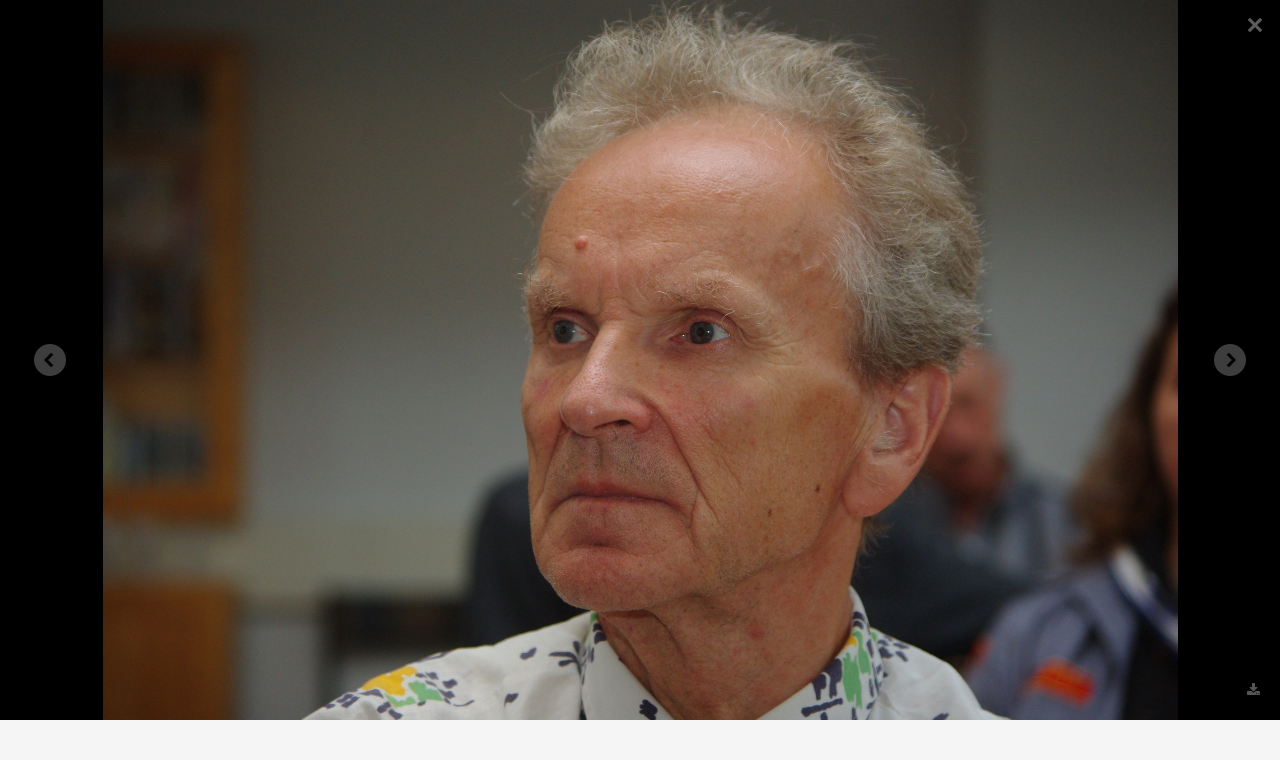

--- FILE ---
content_type: text/html; charset=UTF-8
request_url: https://www.advent.ee/galerii/31011/akeli-37-peakoosolek/pilt/30952
body_size: 4399
content:
<!DOCTYPE html>
<html xmlns="http://www.w3.org/1999/xhtml">
<head>
<meta http-equiv="Content-Type" content="text/html; charset=UTF-8" />
<meta name="viewport" content="width=device-width, initial-scale=1.0" />
<meta property="og:title" content="Galerii: AKELi 37. peakoosolek" />
<meta property="og:image" content="https://www.advent.ee/pilt/97130/avatar_2016.jpg" />
<meta property="og:url" content="https://www.advent.ee/galerii/31011/akeli-37-peakoosolek/" />

<title>Adventistide Kogudus - Galerii - AKELi 37. peakoosolek</title>



<link rel="apple-touch-icon" href="https://www.advent.ee/images/touch-icon-iphone.png">
<link rel="apple-touch-icon" sizes="76x76" href="https://www.advent.ee/images/touch-icon-ipad.png">
<link rel="apple-touch-icon" sizes="120x120" href="https://www.advent.ee/images/touch-icon-iphone-retina.png">
<link rel="apple-touch-icon" sizes="152x152" href="https://www.advent.ee/images/touch-icon-ipad-retina.png">
<link rel="apple-touch-icon" sizes="256x256" href="https://www.advent.ee/images/touch-icon-android.png">

<!-- <link href='http://fonts.googleapis.com/css?family=Oswald:400,300' rel='stylesheet' type='text/css'>-->
<link href='https://fonts.googleapis.com/css?family=Open+Sans:300italic,400italic,600italic,700italic,400,300,600,700' rel='stylesheet' type='text/css'>
<!-- <link href='http://fonts.googleapis.com/css?family=Noticia+Text:400,400italic,700,700italic' rel='stylesheet' type='text/css'>-->

<script src="https://www.advent.ee/js/jquery.min.js"></script>
<script src="https://www.advent.ee/js/jquery.mobile.custom.min.js"></script>
<script src="https://www.advent.ee/js/jquery-ui.min.js"></script>
<script src="https://www.advent.ee/js/bootstrap.min.js"></script>

<link rel="stylesheet" href="https://www.advent.ee/css/bootstrap.min.css" />
<link rel="stylesheet" href="https://www.advent.ee/css/bootstrap-responsive.min.css" />
<link rel="stylesheet" href="https://www.advent.ee/css/bootstrap-custom3.css" />
<link rel="stylesheet" href="https://www.advent.ee/css/main3.css" />
<link rel="stylesheet" href="https://www.advent.ee/css/gallery/gallery.css" rel="stylesheet">
<link rel="stylesheet" href="https://www.advent.ee/css/font-awesome.min.css" />

<script src="https://www.advent.ee/js/masonry.pkgd.min.js"></script>
<script src="https://www.advent.ee/js/imagesloaded.pkgd.min.js"></script>

<script type="text/javascript" src="https://www.advent.ee/js/main.js"></script>
<script type="text/javascript" src="https://www.advent.ee/js/browser.js"></script>



<script>

  $(function() {
  
    $( "a, span, abbr" ).tooltip();
    
    

	$(".thumbnails").imagesLoaded(function(){
      $(".thumbnails").masonry({
        itemSelector : ".item",
        horizontalOrder: true,
      });
    });
    
  });
  
</script>






</head>

<body>



    <!-- MENU
    ================================================== -->
    
    <div class="navbar navbar-inverse navbar-static-top hide_on_print">
      <div class="navbar-inner">
        <div class="container">
          <button type="button" class="btn btn-navbar" data-toggle="collapse" data-target=".nav-collapse">
            <span class="icon-bar"></span>
            <span class="icon-bar"></span>
            <span class="icon-bar"></span>
          </button>
          <div class="nav-collapse collapse">
             <ul class="nav">
<li class=""> <a id="button_304216" href="https://www.advent.ee/" class=""><i class="icon-home"></i> Esileht</a></li>
<li class="dropdown"> <a id="button_739355" href="#" class="dropdown-toggle" data-toggle="dropdown">Kogudus <span class="caret"></span></a> <ul class="dropdown-menu">
<li class=""><a href="https://www.advent.ee/info/317/kes-me-oleme/" >Kes me oleme?</a></li>
<li class=""><a href="https://www.advent.ee/pohiuskumused/" >Mida me usume?</a></li>
<li class=""><a href="https://www.advent.ee/info/319/ametlikud-seisukohad/" >Ametlikud seisukohad</a></li>
<li class="divider"></li>
<li class=""><a href="https://www.advent.ee/info/325/kogudused-ja-kontaktid/" >Kogudused ja kontaktid</a></li>
<li class=""><a href="https://www.advent.ee/info/152752/tootajad/" >Töötajad</a></li>
<li class=""><a href="https://www.advent.ee/info/215954/liidu-tooharud/" >Liidu tööharud</a></li>
<li class="divider"></li>
<li class=""><a href="https://www.advent.ee/eng/" ><img src="https://www.advent.ee/images/eng_flag.png" class="lang-img"> In English</a></li></ul></li>
<li class="dropdown"> <a id="button_478077" href="#" class="dropdown-toggle" data-toggle="dropdown">Koduleht <span class="caret"></span></a> <ul class="dropdown-menu">
<li class=""><a href="https://www.advent.ee/" >Esileht</a></li>
<li class="divider"></li>
<li class=""><a href="https://www.advent.ee/artiklid/" >Uudised ja artiklid</a></li>
<li class=""><a href="https://www.advent.ee/teated/" >Teated</a></li>
<li class="divider"></li>
<li class=""><a href="https://www.advent.ee/galerii/" >Galeriid</a><a href="https://www.advent.ee/video/" >Videod</a><a href="https://www.advent.ee/audio/" >Audio</a></li>
<li class=""><a href="https://www.advent.ee/materjal/" >Materjalid</a></li>
<li class="divider"></li>
<li class=""><a href="https://www.advent.ee/paevasona/" >Päeva sõna</a><a href="https://www.advent.ee/pastorvastab/" >Pastor vastab</a></li></ul></li>
<li class="dropdown"> <a id="button_100374" href="#" class="dropdown-toggle" data-toggle="dropdown">Vaata veel <span class="caret"></span></a> <ul class="dropdown-menu">
<li class=""><a href="https://toeta.advent.ee/" >Toeta kogudust</a></li>
<li class=""><a href="https://pood.advent.ee/" >E-pood</a></li>
<li class=""><a href="https://meieaeg.advent.ee/" >Meie Aeg</a></li>
<li class=""><a href="https://terveelukeskus.ee/" >Terve Elu Keskus</a></li>
<li class=""><a href="https://rajaleidjad.advent.ee/" >Rajaleidjad</a></li>
<li class=""><a href="https://arhiiv.advent.ee/" >Arhiiv</a></li>
<li class=""><a href="https://kogudus.net/" >kogudus.net</a></li>
<li class=""><a href="https://www.bibleinfo.com/et" >Bibleinfo</a></li>
<li class=""><a href="https://nupula.advent.ee/" >Nupula</a></li>
<li class=""><a href="https://www.advent.ee/info/324/lingid/" >Lingid</a></li></ul></li></ul>
             <div class="btn-group pull-right"> <a id="button_847910" href="#dialog_556364" class="btn btn-inverse" data-toggle="modal"><i class="icon-signin"></i> Logi sisse või registreeru</a></div>
          </div>
        </div>
      </div>
    </div>


	<!-- HEADER
    ================================================== -->

<div class="page-title-official edge-to-edge">


<div class="page-title-small" onclick="document.location='https://www.advent.ee/'">
    <div class="container">
    	<img src="https://www.advent.ee/images/off_logo_2.png">
    </div>
</div>




</div>
    
    
    <!-- CONTENT
    ================================================== -->
    


<div class="container">
  <div class="row">
  
    <form id="mainform" name="mainform" method="post" action="" >
    

		<div id="dialog_556364" class="modal hide fade" tabindex="-1" role="dialog" aria-labelledby="dialog_556364-label" aria-hidden="true">
	  <div class="modal-header">
	    <button type="button" class="close" data-dismiss="modal" aria-hidden="true">×</button>
	    <h3 id="dialog_556364-label">Palun identifitseeri ennast</h3>
	  </div>
	  <div class="modal-body">
	    
<div id="text_766741" class="simple-margin">Kui soovid registreeruda või oled unustanud oma kasutajatunnuse või parooli, vali üks järgmistest:</div>
<div id="group_396839" class="simple-margin"> <div class="btn-group"> <a id="button_457807" href="https://www.advent.ee/reg/" class="btn">Registreeru</a> <a id="button_647381" href="https://www.advent.ee/parool/" class="btn">Unustasid parooli?</a></div></div>
<div id="text_826432" class="simple-margin">Palun sisesta oma kasutajakonto andmed:</div>
<div id="text_267236" class="simple-margin"><div class="input-prepend">
            <span class="add-on"><i class="icon-envelope"></i></span>
            <input name="sisene_nimi" type="text" id="user" placeholder="Kasutajatunnus või e-mail" />
        </div>
        <div class="input-prepend">
            <span class="add-on"><i class="icon-key"></i></span>
            <input name="sisene_parool" type="password" id="pass" placeholder="Parool"/>
        </div>
			<input  type="submit" name="login_submit" value="Logi sisse" 
    style="position: absolute; height: 0px; width: 0px; border: none; padding: 0px;"
    hidefocus="true" tabindex="-1"/></div>
	  </div>
	  <div class="modal-footer">
	    <button class="btn" data-dismiss="modal" aria-hidden="true">Tagasi</button>
	    
 <a id="button_307135" href="javascript:document.mainform.submit();" class="btn btn-primary"><i class="icon-signin"></i> Logi sisse</a>
	  </div>
	</div>
	
	

	<div class="span12">
	
	

	 <div id="group_859527" class="" style="position:fixed; top:0; left:0; right:0; bottom:0; background-color: #000; background-image: url('https://www.advent.ee/pilt/30952/imgp8601.jpg'); background-repeat: no-repeat; background-position: center center; background-size: contain; z-index: 10000;"> <div class="galleria-close" onclick="document.location = 'https://www.advent.ee/galerii/31011/akeli-37-peakoosolek/1';"></div> <div class="galleria-image-nav-left" onclick="document.location = 'https://www.advent.ee/galerii/31011/akeli-37-peakoosolek/pilt/30951';"></div> <div class="galleria-image-nav-right" onclick="document.location = 'https://www.advent.ee/galerii/31011/akeli-37-peakoosolek/pilt/30953';"></div> <div class="galleria-extra"> <a id="button_547948" href="https://www.advent.ee/pilt/30952/imgp8601.jpg" class=""><i class="icon-download-alt"></i> </a></div></div>
	
	

	<div id="text_178822" class="simple-margin">	<script type="text/javascript">
		$(function() {
			$(document).off("keyup");
			
				$(document).keyup(function(e){
				if (e.keyCode==27) {
				    document.location = 'https://www.advent.ee/galerii/31011/akeli-37-peakoosolek/1';
				}
				if (e.keyCode==37) {
				    document.location = 'https://www.advent.ee/galerii/31011/akeli-37-peakoosolek/pilt/30951';
				}
				if (e.keyCode==39) {
				    document.location = 'https://www.advent.ee/galerii/31011/akeli-37-peakoosolek/pilt/30953';
				}});
		});
	</script></div>
	
	

	<div id="group_465246" class=""> <div class="box content"><h1 id="text_724444" class="box-content margin-top-title">AKELi 37. peakoosolek</h1><p id="text_379672" class="box-content">Avaldatud <b>5.8.2010</b>, kategooria <a href="https://www.advent.ee/galerii/" >Galeriid</a> / <a href="https://www.advent.ee/galerii/kaust/34/ule-eestilised-uritused/" >Üle-eestilised üritused</a> / <a href="https://www.advent.ee/galerii/kaust/3947/peakoosolekud/" >Peakoosolekud</a></p></div></div>
	
	

	 <div id="group_293106" class="section-title">Jaga Facebookis</div>
	
	

	<div id="text_233820" class="simple-margin"><script src="https://connect.facebook.net/en_US/all.js#xfbml=1"></script><fb:like href="https://www.advent.ee/galerii/31011/akeli-37-peakoosolek/" send="true" show_faces="false" font=""></fb:like></div>
	
	

	 <div id="group_798099" class="section-title">Veel samast kategooriast</div>
	
	

	<div id="listing_252144" class="simple-margin"> <ul class="thumbnails">
<li class="span3 item"> <div id="group_525937" class="box box-link" onclick="document.location='https://www.advent.ee/galerii/137400/eesti-liidu-40-peakoosolek/';"> <div class="thumb-image"> <a id="button_153122" href="https://www.advent.ee/galerii/137400/eesti-liidu-40-peakoosolek/" class=""><img class="hidden-phone" style="width:100%;" src="https://www.advent.ee/pilt/137292/9281/137292__dsc0637.jpg"></a><div class="thumb-image visible-phone" style="background-image: url('https://www.advent.ee/pilt/137292/9281/137292__dsc0637.jpg'); background-repeat: no-repeat; background-position: center center; background-size: cover; overflow:hidden;" ></div> <div class="video-duration"><i class="icon-camera"></i> 174</div></div> <div class="media-box-crop box-content no-margin-bottom"><h4 id="text_191226" class="thumb-heading no-margin-top"><a href="https://www.advent.ee/galerii/137400/eesti-liidu-40-peakoosolek/" >Eesti Liidu 40. peakoosolek</a></h4> <div class="fadeout"></div></div> <div class="box-content no-margin-top margin-top-phone"> <span class="muted">21.7.2019</span></div></div></li>
<li class="span3 item"> <div id="group_266421" class="box box-link" onclick="document.location='https://www.advent.ee/galerii/86158/peakoosolek-2016/';"> <div class="thumb-image"> <a id="button_946352" href="https://www.advent.ee/galerii/86158/peakoosolek-2016/" class=""><img class="hidden-phone" style="width:100%;" src="https://www.advent.ee/pilt/86076/6722/86076_dsc02830.jpg"></a><div class="thumb-image visible-phone" style="background-image: url('https://www.advent.ee/pilt/86076/6722/86076_dsc02830.jpg'); background-repeat: no-repeat; background-position: center center; background-size: cover; overflow:hidden;" ></div> <div class="video-duration"><i class="icon-camera"></i> 127</div></div> <div class="media-box-crop box-content no-margin-bottom"><h4 id="text_427718" class="thumb-heading no-margin-top"><a href="https://www.advent.ee/galerii/86158/peakoosolek-2016/" >Peakoosolek 2016</a></h4> <div class="fadeout"></div></div> <div class="box-content no-margin-top margin-top-phone"> <span class="muted">12.8.2016</span></div></div></li>
<li class="span3 item"> <div id="group_801049" class="box box-link" onclick="document.location='https://www.advent.ee/galerii/60920/akeli-38-peakoosolek/';"> <div class="thumb-image"> <a id="button_754793" href="https://www.advent.ee/galerii/60920/akeli-38-peakoosolek/" class=""><img class="hidden-phone" style="width:100%;" src="https://www.advent.ee/pilt/60908/3616/60908_imgp8252.jpg"></a><div class="thumb-image visible-phone" style="background-image: url('https://www.advent.ee/pilt/60908/3616/60908_imgp8252.jpg'); background-repeat: no-repeat; background-position: center center; background-size: cover; overflow:hidden;" ></div> <div class="video-duration"><i class="icon-camera"></i> 113</div></div> <div class="media-box-crop box-content no-margin-bottom"><h4 id="text_28963" class="thumb-heading no-margin-top"><a href="https://www.advent.ee/galerii/60920/akeli-38-peakoosolek/" >AKELi 38. peakoosolek</a></h4> <div class="fadeout"></div></div> <div class="box-content no-margin-top margin-top-phone"> <span class="muted">19.8.2013</span></div></div></li></ul></div>
	
	

	</div>
	
	
	

    </form>


  </div>
</div>




  	<!-- FOOTER
    ================================================== -->

<div class="footer edge-to-edge">

          <div class="footer-verse">
               <div class="container">
                    <div class="row">
                         <div class="span1 hidden-phone"><i class="icon icon-book icon-3x"></i></div>
                         <div class="span11">
                              <blockquote>
                                   <p><strong>Egiptuse lihapütid</strong><br>„Oleksime ometi võinud surra Issanda käe läbi Egiptusemaal, kus me istusime lihapottide juures, kus me sõime leiba kõhud täis! Teie aga olete meid toonud siia kõrbesse, et kogu seda kogudust nälga suretada.“ 2Ms 16:3</p><small><a href="https://www.advent.ee/paevasona/" >Loe päeva sõna</a></small></blockquote>
                         </div>
                    </div>
               </div>
          </div>

          <div class="footer-info">
               <div class="container">
                     <div class="row"> <div class="span3"> <div class="footer-title">Kontakt</div><p id="text_279976" class="">Seitsmenda Päeva Adventistide Koguduste Eesti Liit kuulub ülemaailmsesse Seitsmenda Päeva Adventistide Kogudusse.</p><p id="text_176060" class=""><i class="icon-map-marker"></i> Tondi 26, 11316, Tallinn</p><p id="text_836721" class=""><i class="icon-phone"></i> (+372) 734 3211</p><p id="text_542640" class=""><i class="icon-envelope"></i> office(ät)advent.ee</p></div> <div class="span3"> <div class="footer-title">Kogudus</div> <ul class="">
<li class=""><a href="https://www.advent.ee/info/317/kes-me-oleme/" >Kes me oleme?</a></li>
<li class=""><a href="https://www.advent.ee/pohiuskumused/" >Mida me usume?</a></li>
<li class=""><a href="https://www.advent.ee/info/319/ametlikud-seisukohad/" >Ametlikud seisukohad</a></li></ul> <ul class="">
<li class=""><a href="https://www.advent.ee/info/325/kogudused-ja-kontaktid/" >Kogudused ja kontaktid</a></li>
<li class=""><a href="https://www.advent.ee/info/152752/tootajad/" >Töötajad</a></li>
<li class=""><a href="https://www.advent.ee/info/215954/liidu-tooharud/" >Liidu tööharud</a></li></ul> <ul class="">
<li class=""><a href="https://www.advent.ee/eng/" ><img src="https://www.advent.ee/images/eng_flag.png" class="lang-img"> In English</a></li></ul></div> <div class="span3"> <div class="footer-title">Koduleht</div> <ul class="">
<li class=""><a href="https://www.advent.ee/" >Esileht</a></li></ul> <ul class="">
<li class=""><a href="https://www.advent.ee/artiklid/" >Uudised ja artiklid</a></li>
<li class=""><a href="https://www.advent.ee/teated/" >Teated</a></li></ul> <ul class="">
<li class=""><a href="https://www.advent.ee/galerii/" >Galeriid</a>, <a href="https://www.advent.ee/video/" >Videod</a>, <a href="https://www.advent.ee/audio/" >Audio</a></li>
<li class=""><a href="https://www.advent.ee/materjal/" >Materjalid</a></li></ul> <ul class="">
<li class=""><a href="https://www.advent.ee/paevasona/" >Päeva sõna</a>, <a href="https://www.advent.ee/pastorvastab/" >Pastor vastab</a></li></ul></div> <div class="span3"> <div class="footer-title">Vaata veel</div> <ul class="">
<li class=""><a href="https://toeta.advent.ee/" >Toeta kogudust</a></li>
<li class=""><a href="https://pood.advent.ee/" >E-pood</a></li>
<li class=""><a href="https://meieaeg.advent.ee/" >Meie Aeg</a></li>
<li class=""><a href="https://terveelukeskus.ee/" >Terve Elu Keskus</a></li>
<li class=""><a href="https://rajaleidjad.advent.ee/" >Rajaleidjad</a></li>
<li class=""><a href="https://arhiiv.advent.ee/" >Arhiiv</a></li>
<li class=""><a href="https://kogudus.net/" >kogudus.net</a></li>
<li class=""><a href="https://www.bibleinfo.com/et" >Bibleinfo</a></li>
<li class=""><a href="https://nupula.advent.ee/" >Nupula</a></li>
<li class=""><a href="https://www.advent.ee/info/324/lingid/" >Lingid</a></li></ul></div></div>
               </div>
          </div>
          <div class="footer-copyright">
               <div class="container">
                &copy; 2000-2026 Seitsmenda P&auml;eva Adventistide Koguduste Eesti Liit 
               </div>
          </div>
     </div>


<!-- Google tag (gtag.js) -->
<script async src="https://www.googletagmanager.com/gtag/js?id=G-1JXDB25YGB"></script>
<script>
  window.dataLayer = window.dataLayer || [];
  function gtag(){dataLayer.push(arguments);}
  gtag('js', new Date());

  gtag('config', 'G-1JXDB25YGB');
</script>



</body>
</html>
